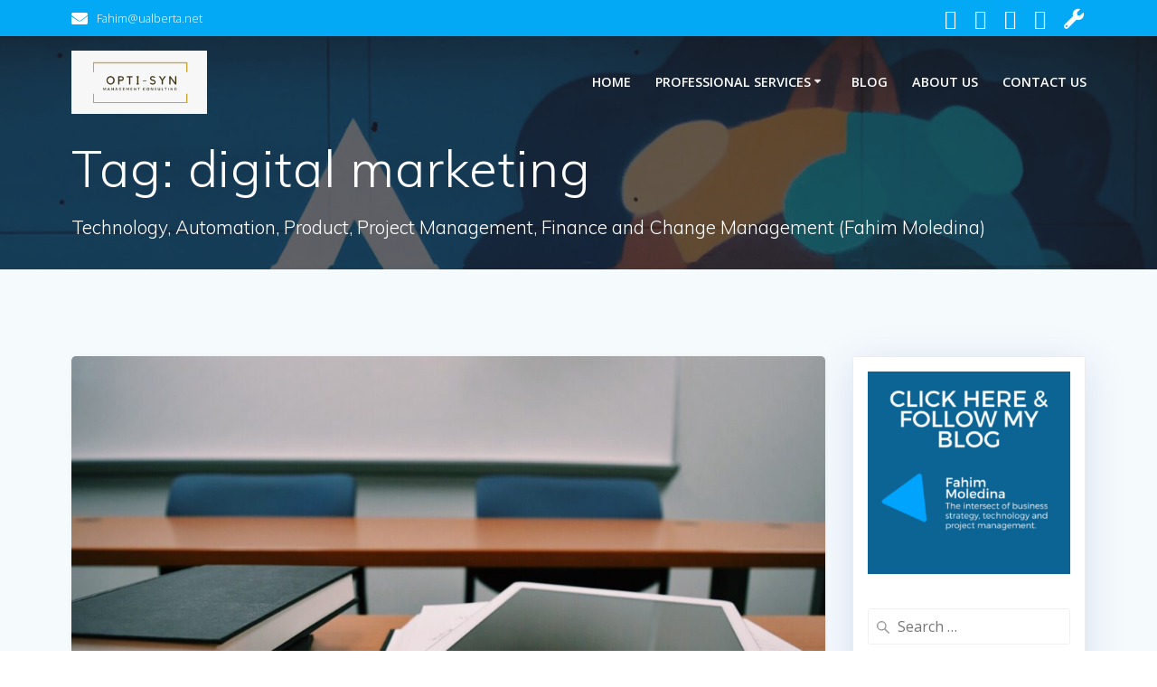

--- FILE ---
content_type: text/html; charset=UTF-8
request_url: https://www.fahimmoledina-os.ca/tag/digital-marketing/
body_size: 61140
content:
<!DOCTYPE html>
<html lang="en-US">
<head>
    <meta charset="UTF-8">
    <meta name="viewport" content="width=device-width, initial-scale=1">
    <link rel="profile" href="http://gmpg.org/xfn/11">

	    <script>
        (function (exports, d) {
            var _isReady = false,
                _event,
                _fns = [];

            function onReady(event) {
                d.removeEventListener("DOMContentLoaded", onReady);
                _isReady = true;
                _event = event;
                _fns.forEach(function (_fn) {
                    var fn = _fn[0],
                        context = _fn[1];
                    fn.call(context || exports, window.jQuery);
                });
            }

            function onReadyIe(event) {
                if (d.readyState === "complete") {
                    d.detachEvent("onreadystatechange", onReadyIe);
                    _isReady = true;
                    _event = event;
                    _fns.forEach(function (_fn) {
                        var fn = _fn[0],
                            context = _fn[1];
                        fn.call(context || exports, event);
                    });
                }
            }

            d.addEventListener && d.addEventListener("DOMContentLoaded", onReady) ||
            d.attachEvent && d.attachEvent("onreadystatechange", onReadyIe);

            function domReady(fn, context) {
                if (_isReady) {
                    fn.call(context, _event);
                }

                _fns.push([fn, context]);
            }

            exports.mesmerizeDomReady = domReady;
        })(window, document);
    </script>
	<meta name='robots' content='index, follow, max-image-preview:large, max-snippet:-1, max-video-preview:-1' />

	<!-- This site is optimized with the Yoast SEO plugin v26.6 - https://yoast.com/wordpress/plugins/seo/ -->
	<title>digital marketing Archives - Optisyn- Consulting</title>
	<link rel="canonical" href="https://www.fahimmoledina-os.ca/tag/digital-marketing/" />
	<meta property="og:locale" content="en_US" />
	<meta property="og:type" content="article" />
	<meta property="og:title" content="digital marketing Archives - Optisyn- Consulting" />
	<meta property="og:url" content="https://www.fahimmoledina-os.ca/tag/digital-marketing/" />
	<meta property="og:site_name" content="Optisyn- Consulting" />
	<meta name="twitter:card" content="summary_large_image" />
	<script type="application/ld+json" class="yoast-schema-graph">{"@context":"https://schema.org","@graph":[{"@type":"CollectionPage","@id":"https://www.fahimmoledina-os.ca/tag/digital-marketing/","url":"https://www.fahimmoledina-os.ca/tag/digital-marketing/","name":"digital marketing Archives - Optisyn- Consulting","isPartOf":{"@id":"https://www.fahimmoledina-os.ca/#website"},"primaryImageOfPage":{"@id":"https://www.fahimmoledina-os.ca/tag/digital-marketing/#primaryimage"},"image":{"@id":"https://www.fahimmoledina-os.ca/tag/digital-marketing/#primaryimage"},"thumbnailUrl":"https://www.fahimmoledina-os.ca/wp-content/uploads/2020/01/books-classroom-close-up-college-289737-scaled.jpg","breadcrumb":{"@id":"https://www.fahimmoledina-os.ca/tag/digital-marketing/#breadcrumb"},"inLanguage":"en-US"},{"@type":"ImageObject","inLanguage":"en-US","@id":"https://www.fahimmoledina-os.ca/tag/digital-marketing/#primaryimage","url":"https://www.fahimmoledina-os.ca/wp-content/uploads/2020/01/books-classroom-close-up-college-289737-scaled.jpg","contentUrl":"https://www.fahimmoledina-os.ca/wp-content/uploads/2020/01/books-classroom-close-up-college-289737-scaled.jpg","width":2560,"height":1708,"caption":"Book or Tech?"},{"@type":"BreadcrumbList","@id":"https://www.fahimmoledina-os.ca/tag/digital-marketing/#breadcrumb","itemListElement":[{"@type":"ListItem","position":1,"name":"Home","item":"https://www.fahimmoledina-os.ca/"},{"@type":"ListItem","position":2,"name":"digital marketing"}]},{"@type":"WebSite","@id":"https://www.fahimmoledina-os.ca/#website","url":"https://www.fahimmoledina-os.ca/","name":"Optisyn- Consulting","description":"Technology, Automation, Product, Project Management, Finance and Change Management (Fahim Moledina)","publisher":{"@id":"https://www.fahimmoledina-os.ca/#organization"},"potentialAction":[{"@type":"SearchAction","target":{"@type":"EntryPoint","urlTemplate":"https://www.fahimmoledina-os.ca/?s={search_term_string}"},"query-input":{"@type":"PropertyValueSpecification","valueRequired":true,"valueName":"search_term_string"}}],"inLanguage":"en-US"},{"@type":"Organization","@id":"https://www.fahimmoledina-os.ca/#organization","name":"Optisyn- Consulting","url":"https://www.fahimmoledina-os.ca/","logo":{"@type":"ImageObject","inLanguage":"en-US","@id":"https://www.fahimmoledina-os.ca/#/schema/logo/image/","url":"https://www.fahimmoledina-os.ca/wp-content/uploads/2019/11/cropped-Mustard-Black-Minimalist-Etsy-Shop-Icon.png","contentUrl":"https://www.fahimmoledina-os.ca/wp-content/uploads/2019/11/cropped-Mustard-Black-Minimalist-Etsy-Shop-Icon.png","width":500,"height":234,"caption":"Optisyn- Consulting"},"image":{"@id":"https://www.fahimmoledina-os.ca/#/schema/logo/image/"}}]}</script>
	<!-- / Yoast SEO plugin. -->


<link rel='dns-prefetch' href='//stats.wp.com' />
<link rel='dns-prefetch' href='//fonts.googleapis.com' />
<link rel='preconnect' href='//c0.wp.com' />
<link rel="alternate" type="application/rss+xml" title="Optisyn- Consulting &raquo; Feed" href="https://www.fahimmoledina-os.ca/feed/" />
<link rel="alternate" type="application/rss+xml" title="Optisyn- Consulting &raquo; Comments Feed" href="https://www.fahimmoledina-os.ca/comments/feed/" />
<link rel="alternate" type="application/rss+xml" title="Optisyn- Consulting &raquo; digital marketing Tag Feed" href="https://www.fahimmoledina-os.ca/tag/digital-marketing/feed/" />
<style id='wp-img-auto-sizes-contain-inline-css' type='text/css'>
img:is([sizes=auto i],[sizes^="auto," i]){contain-intrinsic-size:3000px 1500px}
/*# sourceURL=wp-img-auto-sizes-contain-inline-css */
</style>
<link rel='stylesheet' id='hfe-widgets-style-css' href='https://www.fahimmoledina-os.ca/wp-content/plugins/header-footer-elementor/inc/widgets-css/frontend.css?ver=2.8.1' type='text/css' media='all' />
<style id='wp-emoji-styles-inline-css' type='text/css'>

	img.wp-smiley, img.emoji {
		display: inline !important;
		border: none !important;
		box-shadow: none !important;
		height: 1em !important;
		width: 1em !important;
		margin: 0 0.07em !important;
		vertical-align: -0.1em !important;
		background: none !important;
		padding: 0 !important;
	}
/*# sourceURL=wp-emoji-styles-inline-css */
</style>
<link rel='stylesheet' id='wp-block-library-css' href='https://c0.wp.com/c/6.9/wp-includes/css/dist/block-library/style.min.css' type='text/css' media='all' />
<style id='classic-theme-styles-inline-css' type='text/css'>
/*! This file is auto-generated */
.wp-block-button__link{color:#fff;background-color:#32373c;border-radius:9999px;box-shadow:none;text-decoration:none;padding:calc(.667em + 2px) calc(1.333em + 2px);font-size:1.125em}.wp-block-file__button{background:#32373c;color:#fff;text-decoration:none}
/*# sourceURL=/wp-includes/css/classic-themes.min.css */
</style>
<link rel='stylesheet' id='mediaelement-css' href='https://c0.wp.com/c/6.9/wp-includes/js/mediaelement/mediaelementplayer-legacy.min.css' type='text/css' media='all' />
<link rel='stylesheet' id='wp-mediaelement-css' href='https://c0.wp.com/c/6.9/wp-includes/js/mediaelement/wp-mediaelement.min.css' type='text/css' media='all' />
<style id='jetpack-sharing-buttons-style-inline-css' type='text/css'>
.jetpack-sharing-buttons__services-list{display:flex;flex-direction:row;flex-wrap:wrap;gap:0;list-style-type:none;margin:5px;padding:0}.jetpack-sharing-buttons__services-list.has-small-icon-size{font-size:12px}.jetpack-sharing-buttons__services-list.has-normal-icon-size{font-size:16px}.jetpack-sharing-buttons__services-list.has-large-icon-size{font-size:24px}.jetpack-sharing-buttons__services-list.has-huge-icon-size{font-size:36px}@media print{.jetpack-sharing-buttons__services-list{display:none!important}}.editor-styles-wrapper .wp-block-jetpack-sharing-buttons{gap:0;padding-inline-start:0}ul.jetpack-sharing-buttons__services-list.has-background{padding:1.25em 2.375em}
/*# sourceURL=https://www.fahimmoledina-os.ca/wp-content/plugins/jetpack/_inc/blocks/sharing-buttons/view.css */
</style>
<style id='global-styles-inline-css' type='text/css'>
:root{--wp--preset--aspect-ratio--square: 1;--wp--preset--aspect-ratio--4-3: 4/3;--wp--preset--aspect-ratio--3-4: 3/4;--wp--preset--aspect-ratio--3-2: 3/2;--wp--preset--aspect-ratio--2-3: 2/3;--wp--preset--aspect-ratio--16-9: 16/9;--wp--preset--aspect-ratio--9-16: 9/16;--wp--preset--color--black: #000000;--wp--preset--color--cyan-bluish-gray: #abb8c3;--wp--preset--color--white: #ffffff;--wp--preset--color--pale-pink: #f78da7;--wp--preset--color--vivid-red: #cf2e2e;--wp--preset--color--luminous-vivid-orange: #ff6900;--wp--preset--color--luminous-vivid-amber: #fcb900;--wp--preset--color--light-green-cyan: #7bdcb5;--wp--preset--color--vivid-green-cyan: #00d084;--wp--preset--color--pale-cyan-blue: #8ed1fc;--wp--preset--color--vivid-cyan-blue: #0693e3;--wp--preset--color--vivid-purple: #9b51e0;--wp--preset--gradient--vivid-cyan-blue-to-vivid-purple: linear-gradient(135deg,rgb(6,147,227) 0%,rgb(155,81,224) 100%);--wp--preset--gradient--light-green-cyan-to-vivid-green-cyan: linear-gradient(135deg,rgb(122,220,180) 0%,rgb(0,208,130) 100%);--wp--preset--gradient--luminous-vivid-amber-to-luminous-vivid-orange: linear-gradient(135deg,rgb(252,185,0) 0%,rgb(255,105,0) 100%);--wp--preset--gradient--luminous-vivid-orange-to-vivid-red: linear-gradient(135deg,rgb(255,105,0) 0%,rgb(207,46,46) 100%);--wp--preset--gradient--very-light-gray-to-cyan-bluish-gray: linear-gradient(135deg,rgb(238,238,238) 0%,rgb(169,184,195) 100%);--wp--preset--gradient--cool-to-warm-spectrum: linear-gradient(135deg,rgb(74,234,220) 0%,rgb(151,120,209) 20%,rgb(207,42,186) 40%,rgb(238,44,130) 60%,rgb(251,105,98) 80%,rgb(254,248,76) 100%);--wp--preset--gradient--blush-light-purple: linear-gradient(135deg,rgb(255,206,236) 0%,rgb(152,150,240) 100%);--wp--preset--gradient--blush-bordeaux: linear-gradient(135deg,rgb(254,205,165) 0%,rgb(254,45,45) 50%,rgb(107,0,62) 100%);--wp--preset--gradient--luminous-dusk: linear-gradient(135deg,rgb(255,203,112) 0%,rgb(199,81,192) 50%,rgb(65,88,208) 100%);--wp--preset--gradient--pale-ocean: linear-gradient(135deg,rgb(255,245,203) 0%,rgb(182,227,212) 50%,rgb(51,167,181) 100%);--wp--preset--gradient--electric-grass: linear-gradient(135deg,rgb(202,248,128) 0%,rgb(113,206,126) 100%);--wp--preset--gradient--midnight: linear-gradient(135deg,rgb(2,3,129) 0%,rgb(40,116,252) 100%);--wp--preset--font-size--small: 13px;--wp--preset--font-size--medium: 20px;--wp--preset--font-size--large: 36px;--wp--preset--font-size--x-large: 42px;--wp--preset--spacing--20: 0.44rem;--wp--preset--spacing--30: 0.67rem;--wp--preset--spacing--40: 1rem;--wp--preset--spacing--50: 1.5rem;--wp--preset--spacing--60: 2.25rem;--wp--preset--spacing--70: 3.38rem;--wp--preset--spacing--80: 5.06rem;--wp--preset--shadow--natural: 6px 6px 9px rgba(0, 0, 0, 0.2);--wp--preset--shadow--deep: 12px 12px 50px rgba(0, 0, 0, 0.4);--wp--preset--shadow--sharp: 6px 6px 0px rgba(0, 0, 0, 0.2);--wp--preset--shadow--outlined: 6px 6px 0px -3px rgb(255, 255, 255), 6px 6px rgb(0, 0, 0);--wp--preset--shadow--crisp: 6px 6px 0px rgb(0, 0, 0);}:where(.is-layout-flex){gap: 0.5em;}:where(.is-layout-grid){gap: 0.5em;}body .is-layout-flex{display: flex;}.is-layout-flex{flex-wrap: wrap;align-items: center;}.is-layout-flex > :is(*, div){margin: 0;}body .is-layout-grid{display: grid;}.is-layout-grid > :is(*, div){margin: 0;}:where(.wp-block-columns.is-layout-flex){gap: 2em;}:where(.wp-block-columns.is-layout-grid){gap: 2em;}:where(.wp-block-post-template.is-layout-flex){gap: 1.25em;}:where(.wp-block-post-template.is-layout-grid){gap: 1.25em;}.has-black-color{color: var(--wp--preset--color--black) !important;}.has-cyan-bluish-gray-color{color: var(--wp--preset--color--cyan-bluish-gray) !important;}.has-white-color{color: var(--wp--preset--color--white) !important;}.has-pale-pink-color{color: var(--wp--preset--color--pale-pink) !important;}.has-vivid-red-color{color: var(--wp--preset--color--vivid-red) !important;}.has-luminous-vivid-orange-color{color: var(--wp--preset--color--luminous-vivid-orange) !important;}.has-luminous-vivid-amber-color{color: var(--wp--preset--color--luminous-vivid-amber) !important;}.has-light-green-cyan-color{color: var(--wp--preset--color--light-green-cyan) !important;}.has-vivid-green-cyan-color{color: var(--wp--preset--color--vivid-green-cyan) !important;}.has-pale-cyan-blue-color{color: var(--wp--preset--color--pale-cyan-blue) !important;}.has-vivid-cyan-blue-color{color: var(--wp--preset--color--vivid-cyan-blue) !important;}.has-vivid-purple-color{color: var(--wp--preset--color--vivid-purple) !important;}.has-black-background-color{background-color: var(--wp--preset--color--black) !important;}.has-cyan-bluish-gray-background-color{background-color: var(--wp--preset--color--cyan-bluish-gray) !important;}.has-white-background-color{background-color: var(--wp--preset--color--white) !important;}.has-pale-pink-background-color{background-color: var(--wp--preset--color--pale-pink) !important;}.has-vivid-red-background-color{background-color: var(--wp--preset--color--vivid-red) !important;}.has-luminous-vivid-orange-background-color{background-color: var(--wp--preset--color--luminous-vivid-orange) !important;}.has-luminous-vivid-amber-background-color{background-color: var(--wp--preset--color--luminous-vivid-amber) !important;}.has-light-green-cyan-background-color{background-color: var(--wp--preset--color--light-green-cyan) !important;}.has-vivid-green-cyan-background-color{background-color: var(--wp--preset--color--vivid-green-cyan) !important;}.has-pale-cyan-blue-background-color{background-color: var(--wp--preset--color--pale-cyan-blue) !important;}.has-vivid-cyan-blue-background-color{background-color: var(--wp--preset--color--vivid-cyan-blue) !important;}.has-vivid-purple-background-color{background-color: var(--wp--preset--color--vivid-purple) !important;}.has-black-border-color{border-color: var(--wp--preset--color--black) !important;}.has-cyan-bluish-gray-border-color{border-color: var(--wp--preset--color--cyan-bluish-gray) !important;}.has-white-border-color{border-color: var(--wp--preset--color--white) !important;}.has-pale-pink-border-color{border-color: var(--wp--preset--color--pale-pink) !important;}.has-vivid-red-border-color{border-color: var(--wp--preset--color--vivid-red) !important;}.has-luminous-vivid-orange-border-color{border-color: var(--wp--preset--color--luminous-vivid-orange) !important;}.has-luminous-vivid-amber-border-color{border-color: var(--wp--preset--color--luminous-vivid-amber) !important;}.has-light-green-cyan-border-color{border-color: var(--wp--preset--color--light-green-cyan) !important;}.has-vivid-green-cyan-border-color{border-color: var(--wp--preset--color--vivid-green-cyan) !important;}.has-pale-cyan-blue-border-color{border-color: var(--wp--preset--color--pale-cyan-blue) !important;}.has-vivid-cyan-blue-border-color{border-color: var(--wp--preset--color--vivid-cyan-blue) !important;}.has-vivid-purple-border-color{border-color: var(--wp--preset--color--vivid-purple) !important;}.has-vivid-cyan-blue-to-vivid-purple-gradient-background{background: var(--wp--preset--gradient--vivid-cyan-blue-to-vivid-purple) !important;}.has-light-green-cyan-to-vivid-green-cyan-gradient-background{background: var(--wp--preset--gradient--light-green-cyan-to-vivid-green-cyan) !important;}.has-luminous-vivid-amber-to-luminous-vivid-orange-gradient-background{background: var(--wp--preset--gradient--luminous-vivid-amber-to-luminous-vivid-orange) !important;}.has-luminous-vivid-orange-to-vivid-red-gradient-background{background: var(--wp--preset--gradient--luminous-vivid-orange-to-vivid-red) !important;}.has-very-light-gray-to-cyan-bluish-gray-gradient-background{background: var(--wp--preset--gradient--very-light-gray-to-cyan-bluish-gray) !important;}.has-cool-to-warm-spectrum-gradient-background{background: var(--wp--preset--gradient--cool-to-warm-spectrum) !important;}.has-blush-light-purple-gradient-background{background: var(--wp--preset--gradient--blush-light-purple) !important;}.has-blush-bordeaux-gradient-background{background: var(--wp--preset--gradient--blush-bordeaux) !important;}.has-luminous-dusk-gradient-background{background: var(--wp--preset--gradient--luminous-dusk) !important;}.has-pale-ocean-gradient-background{background: var(--wp--preset--gradient--pale-ocean) !important;}.has-electric-grass-gradient-background{background: var(--wp--preset--gradient--electric-grass) !important;}.has-midnight-gradient-background{background: var(--wp--preset--gradient--midnight) !important;}.has-small-font-size{font-size: var(--wp--preset--font-size--small) !important;}.has-medium-font-size{font-size: var(--wp--preset--font-size--medium) !important;}.has-large-font-size{font-size: var(--wp--preset--font-size--large) !important;}.has-x-large-font-size{font-size: var(--wp--preset--font-size--x-large) !important;}
:where(.wp-block-post-template.is-layout-flex){gap: 1.25em;}:where(.wp-block-post-template.is-layout-grid){gap: 1.25em;}
:where(.wp-block-term-template.is-layout-flex){gap: 1.25em;}:where(.wp-block-term-template.is-layout-grid){gap: 1.25em;}
:where(.wp-block-columns.is-layout-flex){gap: 2em;}:where(.wp-block-columns.is-layout-grid){gap: 2em;}
:root :where(.wp-block-pullquote){font-size: 1.5em;line-height: 1.6;}
/*# sourceURL=global-styles-inline-css */
</style>
<link rel='stylesheet' id='hfe-style-css' href='https://www.fahimmoledina-os.ca/wp-content/plugins/header-footer-elementor/assets/css/header-footer-elementor.css?ver=2.8.1' type='text/css' media='all' />
<link rel='stylesheet' id='elementor-icons-css' href='https://www.fahimmoledina-os.ca/wp-content/plugins/elementor/assets/lib/eicons/css/elementor-icons.min.css?ver=5.46.0' type='text/css' media='all' />
<link rel='stylesheet' id='elementor-frontend-css' href='https://www.fahimmoledina-os.ca/wp-content/plugins/elementor/assets/css/frontend.min.css?ver=3.34.2' type='text/css' media='all' />
<link rel='stylesheet' id='elementor-post-897-css' href='https://www.fahimmoledina-os.ca/wp-content/uploads/elementor/css/post-897.css?ver=1768933763' type='text/css' media='all' />
<link rel='stylesheet' id='mesmerize-parent-css' href='https://www.fahimmoledina-os.ca/wp-content/themes/mesmerize/style.min.css?ver=1.0.17' type='text/css' media='all' />
<link rel='stylesheet' id='mesmerize-style-css' href='https://www.fahimmoledina-os.ca/wp-content/themes/empowerwp/style.min.css?ver=1.0.17' type='text/css' media='all' />
<style id='mesmerize-style-inline-css' type='text/css'>
img.logo.dark, img.custom-logo{width:auto;max-height:70px !important;}
/** cached kirki style */@media screen and (min-width: 768px){.header-homepage{background-position:center center;}.header{background-position:right bottom;}}.header.color-overlay:before{background:#1F1F25;}.header .background-overlay,.header.color-overlay::before{opacity:0.6999999999999999555910790149937383830547332763671875;}.header-homepage .header-description-row{padding-top:5%;padding-bottom:8%;}.inner-header-description{padding-top:1%;padding-bottom:1%;}@media screen and (max-width:767px){.header-homepage .header-description-row{padding-top:10%;padding-bottom:10%;}}@media only screen and (min-width: 768px){.header-content .align-holder{width:80%!important;}.header-homepage:not(.header-slide) .header-hero-media{-webkit-flex-basis:29%;-moz-flex-basis:29%;-ms-flex-preferred-size:29%;flex-basis:29%;max-width:29%;width:29%;}.header-homepage:not(.header-slide) .header-hero-content{-webkit-flex-basis:calc(100% - 29%)!important;-moz-flex-basis:calc(100% - 29%)!important;-ms-flex-preferred-size:calc(100% - 29%)!important;flex-basis:calc(100% - 29%)!important;max-width:calc(100% - 29%)!important;width:calc(100% - 29%)!important;}.inner-header-description{text-align:left!important;}}
/*# sourceURL=mesmerize-style-inline-css */
</style>
<link rel='stylesheet' id='mesmerize-style-bundle-css' href='https://www.fahimmoledina-os.ca/wp-content/themes/mesmerize/assets/css/theme.bundle.min.css?ver=1.0.17' type='text/css' media='all' />
<link rel='stylesheet' id='mesmerize-fonts-css' href="" data-href='https://fonts.googleapis.com/css?family=Open+Sans%3A300%2C400%2C600%2C700%7CMuli%3A300%2C300italic%2C400%2C400italic%2C600%2C600italic%2C700%2C700italic%2C900%2C900italic%7CPlayfair+Display%3A400%2C400italic%2C700%2C700italic&#038;subset=latin%2Clatin-ext&#038;display=swap' type='text/css' media='all' />
<link rel='stylesheet' id='hfe-elementor-icons-css' href='https://www.fahimmoledina-os.ca/wp-content/plugins/elementor/assets/lib/eicons/css/elementor-icons.min.css?ver=5.34.0' type='text/css' media='all' />
<link rel='stylesheet' id='hfe-icons-list-css' href='https://www.fahimmoledina-os.ca/wp-content/plugins/elementor/assets/css/widget-icon-list.min.css?ver=3.24.3' type='text/css' media='all' />
<link rel='stylesheet' id='hfe-social-icons-css' href='https://www.fahimmoledina-os.ca/wp-content/plugins/elementor/assets/css/widget-social-icons.min.css?ver=3.24.0' type='text/css' media='all' />
<link rel='stylesheet' id='hfe-social-share-icons-brands-css' href='https://www.fahimmoledina-os.ca/wp-content/plugins/elementor/assets/lib/font-awesome/css/brands.css?ver=5.15.3' type='text/css' media='all' />
<link rel='stylesheet' id='hfe-social-share-icons-fontawesome-css' href='https://www.fahimmoledina-os.ca/wp-content/plugins/elementor/assets/lib/font-awesome/css/fontawesome.css?ver=5.15.3' type='text/css' media='all' />
<link rel='stylesheet' id='hfe-nav-menu-icons-css' href='https://www.fahimmoledina-os.ca/wp-content/plugins/elementor/assets/lib/font-awesome/css/solid.css?ver=5.15.3' type='text/css' media='all' />
<link rel='stylesheet' id='eael-general-css' href='https://www.fahimmoledina-os.ca/wp-content/plugins/essential-addons-for-elementor-lite/assets/front-end/css/view/general.min.css?ver=6.5.8' type='text/css' media='all' />
<link rel='stylesheet' id='elementor-gf-roboto-css' href="" data-href='https://fonts.googleapis.com/css?family=Roboto:100,100italic,200,200italic,300,300italic,400,400italic,500,500italic,600,600italic,700,700italic,800,800italic,900,900italic&#038;display=auto' type='text/css' media='all' />
<link rel='stylesheet' id='elementor-gf-robotoslab-css' href="" data-href='https://fonts.googleapis.com/css?family=Roboto+Slab:100,100italic,200,200italic,300,300italic,400,400italic,500,500italic,600,600italic,700,700italic,800,800italic,900,900italic&#038;display=auto' type='text/css' media='all' />
<script type="text/javascript" src="https://c0.wp.com/c/6.9/wp-includes/js/jquery/jquery.min.js" id="jquery-core-js"></script>
<script type="text/javascript" src="https://c0.wp.com/c/6.9/wp-includes/js/jquery/jquery-migrate.min.js" id="jquery-migrate-js"></script>
<script type="text/javascript" id="jquery-js-after">
/* <![CDATA[ */
!function($){"use strict";$(document).ready(function(){$(this).scrollTop()>100&&$(".hfe-scroll-to-top-wrap").removeClass("hfe-scroll-to-top-hide"),$(window).scroll(function(){$(this).scrollTop()<100?$(".hfe-scroll-to-top-wrap").fadeOut(300):$(".hfe-scroll-to-top-wrap").fadeIn(300)}),$(".hfe-scroll-to-top-wrap").on("click",function(){$("html, body").animate({scrollTop:0},300);return!1})})}(jQuery);
!function($){'use strict';$(document).ready(function(){var bar=$('.hfe-reading-progress-bar');if(!bar.length)return;$(window).on('scroll',function(){var s=$(window).scrollTop(),d=$(document).height()-$(window).height(),p=d? s/d*100:0;bar.css('width',p+'%')});});}(jQuery);
    
        (function () {
            function setHeaderTopSpacing() {

                setTimeout(function() {
                  var headerTop = document.querySelector('.header-top');
                  var headers = document.querySelectorAll('.header-wrapper .header,.header-wrapper .header-homepage');

                  for (var i = 0; i < headers.length; i++) {
                      var item = headers[i];
                      item.style.paddingTop = headerTop.getBoundingClientRect().height + "px";
                  }

                    var languageSwitcher = document.querySelector('.mesmerize-language-switcher');

                    if(languageSwitcher){
                        languageSwitcher.style.top = "calc( " +  headerTop.getBoundingClientRect().height + "px + 1rem)" ;
                    }
                    
                }, 100);

             
            }

            window.addEventListener('resize', setHeaderTopSpacing);
            window.mesmerizeSetHeaderTopSpacing = setHeaderTopSpacing
            mesmerizeDomReady(setHeaderTopSpacing);
        })();
    
    
//# sourceURL=jquery-js-after
/* ]]> */
</script>
<link rel="https://api.w.org/" href="https://www.fahimmoledina-os.ca/wp-json/" /><link rel="alternate" title="JSON" type="application/json" href="https://www.fahimmoledina-os.ca/wp-json/wp/v2/tags/136" /><link rel="EditURI" type="application/rsd+xml" title="RSD" href="https://www.fahimmoledina-os.ca/xmlrpc.php?rsd" />
<meta name="generator" content="WordPress 6.9" />
	<style>img#wpstats{display:none}</style>
		    <script type="text/javascript" data-name="async-styles">
        (function () {
            var links = document.querySelectorAll('link[data-href]');
            for (var i = 0; i < links.length; i++) {
                var item = links[i];
                item.href = item.getAttribute('data-href')
            }
        })();
    </script>
	<meta name="generator" content="Elementor 3.34.2; features: additional_custom_breakpoints; settings: css_print_method-external, google_font-enabled, font_display-auto">
<style type="text/css">.recentcomments a{display:inline !important;padding:0 !important;margin:0 !important;}</style>			<style>
				.e-con.e-parent:nth-of-type(n+4):not(.e-lazyloaded):not(.e-no-lazyload),
				.e-con.e-parent:nth-of-type(n+4):not(.e-lazyloaded):not(.e-no-lazyload) * {
					background-image: none !important;
				}
				@media screen and (max-height: 1024px) {
					.e-con.e-parent:nth-of-type(n+3):not(.e-lazyloaded):not(.e-no-lazyload),
					.e-con.e-parent:nth-of-type(n+3):not(.e-lazyloaded):not(.e-no-lazyload) * {
						background-image: none !important;
					}
				}
				@media screen and (max-height: 640px) {
					.e-con.e-parent:nth-of-type(n+2):not(.e-lazyloaded):not(.e-no-lazyload),
					.e-con.e-parent:nth-of-type(n+2):not(.e-lazyloaded):not(.e-no-lazyload) * {
						background-image: none !important;
					}
				}
			</style>
			<link rel="icon" href="https://www.fahimmoledina-os.ca/wp-content/uploads/2019/10/cropped-opti-syn-logo-1-32x32.jpg" sizes="32x32" />
<link rel="icon" href="https://www.fahimmoledina-os.ca/wp-content/uploads/2019/10/cropped-opti-syn-logo-1-192x192.jpg" sizes="192x192" />
<link rel="apple-touch-icon" href="https://www.fahimmoledina-os.ca/wp-content/uploads/2019/10/cropped-opti-syn-logo-1-180x180.jpg" />
<meta name="msapplication-TileImage" content="https://www.fahimmoledina-os.ca/wp-content/uploads/2019/10/cropped-opti-syn-logo-1-270x270.jpg" />
		<style type="text/css" id="wp-custom-css">
			.grecaptcha-badge {
    z-index: 999 !important;
}		</style>
			<style id="page-content-custom-styles">
			</style>
	    <style data-name="background-content-colors">
        .mesmerize-inner-page .page-content,
        .mesmerize-inner-page .content,
        .mesmerize-front-page.mesmerize-content-padding .page-content {
            background-color: #F5FAFD;
        }
    </style>
    </head>

<body class="archive tag tag-digital-marketing tag-136 wp-custom-logo wp-theme-mesmerize wp-child-theme-empowerwp overlap-first-section ehf-template-mesmerize ehf-stylesheet-empowerwp mesmerize-inner-page elementor-default elementor-kit-897">
<style>
.screen-reader-text[href="#page-content"]:focus {
   background-color: #f1f1f1;
   border-radius: 3px;
   box-shadow: 0 0 2px 2px rgba(0, 0, 0, 0.6);
   clip: auto !important;
   clip-path: none;
   color: #21759b;

}
</style>
<a class="skip-link screen-reader-text" href="#page-content">Skip to content</a>

<div  id="page-top" class="header-top">
	        <div class="header-top-bar no-padding">
            <div class="gridContainer">
                <div class="header-top-bar-inner row middle-xs start-xs ">
                        <div class="header-top-bar-area  col-xs area-left">
                  <div class="top-bar-field" data-type="group"   data-dynamic-mod="true">
              <i class="fa fa-envelope"></i>
              <span>Fahim@ualberta.net</span>
          </div>
              </div>
                            <div class="header-top-bar-area  col-xs-fit area-right">
            <div data-type="group"  data-dynamic-mod="true" class="top-bar-social-icons">
                      <a target="_blank"  class="social-icon" href="https://www.linkedin.com/in/fahimmoledina/">
                  <i class="fa fa-linkedin-square"></i>
              </a>
                            <a target="_blank"  class="social-icon" href="https://twitter.com/Optisyn_Fahim">
                  <i class="fa fa-twitter-square"></i>
              </a>
                            <a target="_blank"  class="social-icon" href="https://www.instagram.com/opti_syn/">
                  <i class="fa fa-instagram"></i>
              </a>
                            <a target="_blank"  class="social-icon" href="https://www.linkedin.com/company/opti-synconsulting/">
                  <i class="fa fa-linkedin"></i>
              </a>
                            <a target="_blank"  class="social-icon" href="https://www.hardhathunter.com/fahimmoledina">
                  <i class="fa fa-wrench"></i>
              </a>
              
    </div>

        </div>
                    </div>
            </div>
        </div>
        	<div class="navigation-bar boxed"  data-sticky='0'  data-sticky-mobile='1'  data-sticky-to='top' >
    <div class="navigation-wrapper gridContainer">
    	<div class="row basis-auto">
	        <div class="logo_col col-xs col-sm-fit">
	            <a href="https://www.fahimmoledina-os.ca/" class="logo-link dark" rel="home" itemprop="url"  data-type="group"  data-dynamic-mod="true"><img fetchpriority="high" width="500" height="234" src="https://www.fahimmoledina-os.ca/wp-content/uploads/2019/11/cropped-Mustard-Black-Minimalist-Etsy-Shop-Icon-1-2.png" class="logo dark" alt="" itemprop="logo" decoding="async" srcset="https://www.fahimmoledina-os.ca/wp-content/uploads/2019/11/cropped-Mustard-Black-Minimalist-Etsy-Shop-Icon-1-2.png 500w, https://www.fahimmoledina-os.ca/wp-content/uploads/2019/11/cropped-Mustard-Black-Minimalist-Etsy-Shop-Icon-1-2-300x140.png 300w" sizes="(max-width: 500px) 100vw, 500px" /></a><a href="https://www.fahimmoledina-os.ca/" class="custom-logo-link" data-type="group"  data-dynamic-mod="true" rel="home"><img width="500" height="234" src="https://www.fahimmoledina-os.ca/wp-content/uploads/2019/11/cropped-Mustard-Black-Minimalist-Etsy-Shop-Icon.png" class="custom-logo" alt="Optisyn- Consulting" decoding="async" srcset="https://www.fahimmoledina-os.ca/wp-content/uploads/2019/11/cropped-Mustard-Black-Minimalist-Etsy-Shop-Icon.png 500w, https://www.fahimmoledina-os.ca/wp-content/uploads/2019/11/cropped-Mustard-Black-Minimalist-Etsy-Shop-Icon-300x140.png 300w" sizes="(max-width: 500px) 100vw, 500px" /></a>	        </div>
	        <div class="main_menu_col col-xs">
	            <div id="mainmenu_container" class="row"><ul id="main_menu" class="active-line-bottom main-menu dropdown-menu"><li id="menu-item-310" class="menu-item menu-item-type-post_type menu-item-object-page menu-item-home menu-item-310"><a href="https://www.fahimmoledina-os.ca/">Home</a></li>
<li id="menu-item-496" class="menu-item menu-item-type-post_type menu-item-object-page menu-item-has-children menu-item-496"><a href="https://www.fahimmoledina-os.ca/services-fahimmoledina/">Professional Services</a>
<ul class="sub-menu">
	<li id="menu-item-370" class="menu-item menu-item-type-post_type menu-item-object-page menu-item-370"><a href="https://www.fahimmoledina-os.ca/services-fahimmoledina/fahimmoledina-cpa-finance/">Accounting, Tax and Financial Services</a></li>
	<li id="menu-item-865" class="menu-item menu-item-type-post_type menu-item-object-page menu-item-865"><a href="https://www.fahimmoledina-os.ca/technologysolutions-fahimmoledina/">Technology Solutions- Virtual CIO/CTO Services</a></li>
	<li id="menu-item-374" class="menu-item menu-item-type-post_type menu-item-object-page menu-item-374"><a href="https://www.fahimmoledina-os.ca/services-fahimmoledina/strategic-plans/">Strategic Plans</a></li>
	<li id="menu-item-373" class="menu-item menu-item-type-post_type menu-item-object-page menu-item-373"><a href="https://www.fahimmoledina-os.ca/services-fahimmoledina/project-management/">Project Management Contracting and Consulting</a></li>
	<li id="menu-item-372" class="menu-item menu-item-type-post_type menu-item-object-page menu-item-372"><a href="https://www.fahimmoledina-os.ca/services-fahimmoledina/organizational-development/">Organizational Development</a></li>
	<li id="menu-item-371" class="menu-item menu-item-type-post_type menu-item-object-page menu-item-371"><a href="https://www.fahimmoledina-os.ca/services-fahimmoledina/marketing-and-branding-strategy-sales-integration/">Marketing, Branding, Sales and Content Strategy</a></li>
	<li id="menu-item-369" class="menu-item menu-item-type-post_type menu-item-object-page menu-item-369"><a href="https://www.fahimmoledina-os.ca/services-fahimmoledina/executive-and-leadership-coaching/">Executive and Leadership Coaching</a></li>
</ul>
</li>
<li id="menu-item-309" class="menu-item menu-item-type-post_type menu-item-object-page current_page_parent menu-item-309"><a href="https://www.fahimmoledina-os.ca/about-us-fahimmoledina/blog/">Blog</a></li>
<li id="menu-item-386" class="menu-item menu-item-type-post_type menu-item-object-page menu-item-386"><a href="https://www.fahimmoledina-os.ca/about-us-fahimmoledina/">About Us</a></li>
<li id="menu-item-901" class="menu-item menu-item-type-post_type menu-item-object-page menu-item-901"><a href="https://www.fahimmoledina-os.ca/contact-fahimekbalmoledina/">Contact Us</a></li>
</ul></div>    <a href="#" data-component="offcanvas" data-target="#offcanvas-wrapper" data-direction="right" data-width="300px" data-push="false">
        <div class="bubble"></div>
        <i class="fa fa-bars"></i>
    </a>
    <div id="offcanvas-wrapper" class="hide force-hide  offcanvas-right">
        <div class="offcanvas-top">
            <div class="logo-holder">
                <a href="https://www.fahimmoledina-os.ca/" class="logo-link dark" rel="home" itemprop="url"  data-type="group"  data-dynamic-mod="true"><img fetchpriority="high" width="500" height="234" src="https://www.fahimmoledina-os.ca/wp-content/uploads/2019/11/cropped-Mustard-Black-Minimalist-Etsy-Shop-Icon-1-2.png" class="logo dark" alt="" itemprop="logo" decoding="async" srcset="https://www.fahimmoledina-os.ca/wp-content/uploads/2019/11/cropped-Mustard-Black-Minimalist-Etsy-Shop-Icon-1-2.png 500w, https://www.fahimmoledina-os.ca/wp-content/uploads/2019/11/cropped-Mustard-Black-Minimalist-Etsy-Shop-Icon-1-2-300x140.png 300w" sizes="(max-width: 500px) 100vw, 500px" /></a><a href="https://www.fahimmoledina-os.ca/" class="custom-logo-link" data-type="group"  data-dynamic-mod="true" rel="home"><img width="500" height="234" src="https://www.fahimmoledina-os.ca/wp-content/uploads/2019/11/cropped-Mustard-Black-Minimalist-Etsy-Shop-Icon.png" class="custom-logo" alt="Optisyn- Consulting" decoding="async" srcset="https://www.fahimmoledina-os.ca/wp-content/uploads/2019/11/cropped-Mustard-Black-Minimalist-Etsy-Shop-Icon.png 500w, https://www.fahimmoledina-os.ca/wp-content/uploads/2019/11/cropped-Mustard-Black-Minimalist-Etsy-Shop-Icon-300x140.png 300w" sizes="(max-width: 500px) 100vw, 500px" /></a>            </div>
        </div>
        <div id="offcanvas-menu" class="menu-main-menu-container"><ul id="offcanvas_menu" class="offcanvas_menu"><li class="menu-item menu-item-type-post_type menu-item-object-page menu-item-home menu-item-310"><a href="https://www.fahimmoledina-os.ca/">Home</a></li>
<li class="menu-item menu-item-type-post_type menu-item-object-page menu-item-has-children menu-item-496"><a href="https://www.fahimmoledina-os.ca/services-fahimmoledina/">Professional Services</a>
<ul class="sub-menu">
	<li class="menu-item menu-item-type-post_type menu-item-object-page menu-item-370"><a href="https://www.fahimmoledina-os.ca/services-fahimmoledina/fahimmoledina-cpa-finance/">Accounting, Tax and Financial Services</a></li>
	<li class="menu-item menu-item-type-post_type menu-item-object-page menu-item-865"><a href="https://www.fahimmoledina-os.ca/technologysolutions-fahimmoledina/">Technology Solutions- Virtual CIO/CTO Services</a></li>
	<li class="menu-item menu-item-type-post_type menu-item-object-page menu-item-374"><a href="https://www.fahimmoledina-os.ca/services-fahimmoledina/strategic-plans/">Strategic Plans</a></li>
	<li class="menu-item menu-item-type-post_type menu-item-object-page menu-item-373"><a href="https://www.fahimmoledina-os.ca/services-fahimmoledina/project-management/">Project Management Contracting and Consulting</a></li>
	<li class="menu-item menu-item-type-post_type menu-item-object-page menu-item-372"><a href="https://www.fahimmoledina-os.ca/services-fahimmoledina/organizational-development/">Organizational Development</a></li>
	<li class="menu-item menu-item-type-post_type menu-item-object-page menu-item-371"><a href="https://www.fahimmoledina-os.ca/services-fahimmoledina/marketing-and-branding-strategy-sales-integration/">Marketing, Branding, Sales and Content Strategy</a></li>
	<li class="menu-item menu-item-type-post_type menu-item-object-page menu-item-369"><a href="https://www.fahimmoledina-os.ca/services-fahimmoledina/executive-and-leadership-coaching/">Executive and Leadership Coaching</a></li>
</ul>
</li>
<li class="menu-item menu-item-type-post_type menu-item-object-page current_page_parent menu-item-309"><a href="https://www.fahimmoledina-os.ca/about-us-fahimmoledina/blog/">Blog</a></li>
<li class="menu-item menu-item-type-post_type menu-item-object-page menu-item-386"><a href="https://www.fahimmoledina-os.ca/about-us-fahimmoledina/">About Us</a></li>
<li class="menu-item menu-item-type-post_type menu-item-object-page menu-item-901"><a href="https://www.fahimmoledina-os.ca/contact-fahimekbalmoledina/">Contact Us</a></li>
</ul></div>
            </div>
    	        </div>
	    </div>
    </div>
</div>
</div>

<div id="page" class="site">
    <div class="header-wrapper">
        <div  class='header  color-overlay  custom-mobile-image' style='; background-image:url(&quot;https://fahimmoledina-os.ca/wp-content/uploads/2019/10/cropped-stephan-valentin-345970-1.jpg&quot;); background-color:#31323A' data-parallax-depth='20'>
            								    <div class="inner-header-description gridContainer">
        <div class="row header-description-row">
    <div class="col-xs col-xs-12">
        <h1 class="hero-title">
            Tag: <span>digital marketing</span>        </h1>
                    <p class="header-subtitle">Technology, Automation, Product, Project Management, Finance and Change Management (Fahim Moledina)</p>
            </div>
        </div>
    </div>
        <script>
		if (window.mesmerizeSetHeaderTopSpacing) {
			window.mesmerizeSetHeaderTopSpacing();
		}
    </script>
                        </div>
    </div>

    <div id='page-content' class="content blog-page">
        <div class="gridContainer gridContainer content">
            <div class="row">
                <div class="col-xs-12 col-sm-8 col-md-9">
                    <div class="post-list row"   >
                        <div class="post-list-item col-xs-12 space-bottom col-sm-12 col-md-12"
     data-masonry-width="col-md-12">
    <div id="post-812" class="blog-post card  post-812 post type-post status-publish format-standard has-post-thumbnail hentry category-change-management category-leadership category-organizational-development category-uncategorized tag-agile tag-business-transformation tag-cpa tag-culture tag-cx tag-digital-marketing tag-fahim-moledina tag-fahim-moledina-business-consultant tag-fahim-moledina-cpa tag-learning tag-technology tag-universities tag-upskilling">
        <div class="post-content shadow-small  ">

			<div class="post-thumbnail">
   <a href="https://www.fahimmoledina-os.ca/2020/01/bootcamps-self-learning-or-post-secondary/" class="post-list-item-thumb ">
      <img width="1024" height="683" src="https://www.fahimmoledina-os.ca/wp-content/uploads/2020/01/books-classroom-close-up-college-289737-1024x683.jpg" class="attachment-post-thumbnail size-post-thumbnail wp-post-image" alt="Classroom tech- Fahim Moledina CPA" decoding="async" srcset="https://www.fahimmoledina-os.ca/wp-content/uploads/2020/01/books-classroom-close-up-college-289737-1024x683.jpg 1024w, https://www.fahimmoledina-os.ca/wp-content/uploads/2020/01/books-classroom-close-up-college-289737-300x200.jpg 300w, https://www.fahimmoledina-os.ca/wp-content/uploads/2020/01/books-classroom-close-up-college-289737-768x512.jpg 768w, https://www.fahimmoledina-os.ca/wp-content/uploads/2020/01/books-classroom-close-up-college-289737-1536x1025.jpg 1536w, https://www.fahimmoledina-os.ca/wp-content/uploads/2020/01/books-classroom-close-up-college-289737-2048x1366.jpg 2048w, https://www.fahimmoledina-os.ca/wp-content/uploads/2020/01/books-classroom-close-up-college-289737-1619x1080.jpg 1619w" sizes="(max-width: 1024px) 100vw, 1024px" />   </a>
</div>

            <div class="col-xs-12 col-padding col-padding-xs">

				                <div class="over">

                    <h3 class="post-title">
                        <a href="https://www.fahimmoledina-os.ca/2020/01/bootcamps-self-learning-or-post-secondary/" rel="bookmark">
							Bootcamps, Self-Learning or Post-Secondary?                        </a>
                    </h3>
					<div class="post-meta small muted space-bottom-small">
    <span class="date">January 16, 2020</span>
</div>


                    <div class="post-excerpt">
						<p>I wrote in the past on the value of post-secondary education and its need to adapt here. I also wrote on traditional examinations within the context of the CPA exam failures recently on testing there programs and usability. I was asked by somebody than where do I see things going in regards to education and&hellip; <br /> <a class="read-more" href="https://www.fahimmoledina-os.ca/2020/01/bootcamps-self-learning-or-post-secondary/">Read more</a></p>
                    </div>

                </div><!-- /over -->


            </div>

        </div>
    </div>
</div>
                    </div>
                    <div class="navigation-c">
                                            </div>
                </div>
                
<div class="sidebar col-sm-4 col-md-3">
        <div class="empower-sidebar-panel bg-color-white">
        <div id="media_image-5" class="widget widget_media_image"><a href="https://fahimmoledina77.wordpress.com/contact-fahimmoledina/"><img width="300" height="300" src="https://www.fahimmoledina-os.ca/wp-content/uploads/2020/05/cliFahim-Moledina-follow-blog-click-300x300.png" class="image wp-image-960  attachment-medium size-medium" alt="Click to follow fahim ekbal moledina" style="max-width: 100%; height: auto;" decoding="async" srcset="https://www.fahimmoledina-os.ca/wp-content/uploads/2020/05/cliFahim-Moledina-follow-blog-click-300x300.png 300w, https://www.fahimmoledina-os.ca/wp-content/uploads/2020/05/cliFahim-Moledina-follow-blog-click-150x150.png 150w, https://www.fahimmoledina-os.ca/wp-content/uploads/2020/05/cliFahim-Moledina-follow-blog-click.png 500w" sizes="(max-width: 300px) 100vw, 300px" /></a></div><div id="search-2" class="widget widget_search"><form role="search" method="get" class="search-form" action="https://www.fahimmoledina-os.ca/">
    <label>
        <span class="screen-reader-text">Search for:</span>
        <input type="search" class="search-field" placeholder="Search &hellip;" value="" name="s"/>
    </label>
</form>
</div>
		<div id="recent-posts-2" class="widget widget_recent_entries">
		<h5 class="widgettitle">Recent Posts</h5>
		<ul>
											<li>
					<a href="https://www.fahimmoledina-os.ca/2026/01/why-the-best-leaders-arent-the-loudest-in-the-room/">Why the Best Leaders Aren’t the Loudest in the Room</a>
									</li>
											<li>
					<a href="https://www.fahimmoledina-os.ca/2024/09/health-care-navigating-the-future-of-patient-centered-solutions/">Health Care: Navigating the Future of Patient-Centered Solutions</a>
									</li>
											<li>
					<a href="https://www.fahimmoledina-os.ca/2024/06/tech-talk-made-simple-practical-tips-for-it-pros-to-explain-their-work-to-non-experts/">Tech Talk Made Simple: Practical Tips for IT Pros to Explain Their Work to Non-Experts</a>
									</li>
											<li>
					<a href="https://www.fahimmoledina-os.ca/2023/02/business-mistakes-you-should-avoid-fahim-ekbal-moledina/">Business Mistakes You Should Avoid &#8211; Fahim Ekbal Moledina</a>
									</li>
											<li>
					<a href="https://www.fahimmoledina-os.ca/2022/12/agile-methods-for-a-successful-and-effective-product-development-fahim-moledina/">Agile Methods for a Successful and Effective Product Development &#8211; Fahim Moledina</a>
									</li>
					</ul>

		</div><div id="recent-comments-2" class="widget widget_recent_comments"><h5 class="widgettitle">Recent Comments</h5><ul id="recentcomments"><li class="recentcomments"><span class="comment-author-link">optisyn</span> on <a href="https://www.fahimmoledina-os.ca/2020/02/design-thinking-supporting-business-transformation-and-change/#comment-382">Design Thinking Supporting Business Transformation and Change &#8211; Fahim Moledina</a></li><li class="recentcomments"><span class="comment-author-link">optisyn</span> on <a href="https://www.fahimmoledina-os.ca/2019/11/data-science-growth-opportunities-and-the-future/#comment-380">Data Science &#8211; Growth, Opportunities and the Future</a></li><li class="recentcomments"><span class="comment-author-link">optisyn</span> on <a href="https://www.fahimmoledina-os.ca/2020/01/bootcamps-self-learning-or-post-secondary/#comment-377">Bootcamps, Self-Learning or Post-Secondary?</a></li><li class="recentcomments"><span class="comment-author-link"><a href="https://royalcbd.com/cbd-oil/" class="url" rel="ugc external nofollow">best cbd oil</a></span> on <a href="https://www.fahimmoledina-os.ca/2020/01/bootcamps-self-learning-or-post-secondary/#comment-376">Bootcamps, Self-Learning or Post-Secondary?</a></li><li class="recentcomments"><span class="comment-author-link">optisyn</span> on <a href="https://www.fahimmoledina-os.ca/2020/01/bootcamps-self-learning-or-post-secondary/#comment-364">Bootcamps, Self-Learning or Post-Secondary?</a></li></ul></div><div id="archives-2" class="widget widget_archive"><h5 class="widgettitle">Archives</h5>
			<ul>
					<li><a href='https://www.fahimmoledina-os.ca/2026/01/'>January 2026</a></li>
	<li><a href='https://www.fahimmoledina-os.ca/2024/09/'>September 2024</a></li>
	<li><a href='https://www.fahimmoledina-os.ca/2024/06/'>June 2024</a></li>
	<li><a href='https://www.fahimmoledina-os.ca/2023/02/'>February 2023</a></li>
	<li><a href='https://www.fahimmoledina-os.ca/2022/12/'>December 2022</a></li>
	<li><a href='https://www.fahimmoledina-os.ca/2022/09/'>September 2022</a></li>
	<li><a href='https://www.fahimmoledina-os.ca/2022/08/'>August 2022</a></li>
	<li><a href='https://www.fahimmoledina-os.ca/2022/07/'>July 2022</a></li>
	<li><a href='https://www.fahimmoledina-os.ca/2022/06/'>June 2022</a></li>
	<li><a href='https://www.fahimmoledina-os.ca/2022/05/'>May 2022</a></li>
	<li><a href='https://www.fahimmoledina-os.ca/2022/04/'>April 2022</a></li>
	<li><a href='https://www.fahimmoledina-os.ca/2022/03/'>March 2022</a></li>
	<li><a href='https://www.fahimmoledina-os.ca/2021/10/'>October 2021</a></li>
	<li><a href='https://www.fahimmoledina-os.ca/2021/09/'>September 2021</a></li>
	<li><a href='https://www.fahimmoledina-os.ca/2020/05/'>May 2020</a></li>
	<li><a href='https://www.fahimmoledina-os.ca/2020/02/'>February 2020</a></li>
	<li><a href='https://www.fahimmoledina-os.ca/2020/01/'>January 2020</a></li>
	<li><a href='https://www.fahimmoledina-os.ca/2019/12/'>December 2019</a></li>
	<li><a href='https://www.fahimmoledina-os.ca/2019/11/'>November 2019</a></li>
	<li><a href='https://www.fahimmoledina-os.ca/2019/10/'>October 2019</a></li>
			</ul>

			</div><div id="media_image-1" class="widget widget_media_image"><h5 class="widgettitle">Hey! This is Opti-Syn Consulting. For engaging content follow me at fahimmoledina.ca</h5><a href="https://fahimmoledina.ca/"><img width="300" height="300" src="https://www.fahimmoledina-os.ca/wp-content/uploads/2019/11/Mustard-Black-Minimalist-Etsy-Shop-Icon-300x300.png" class="image wp-image-428  attachment-medium size-medium" alt="" style="max-width: 100%; height: auto;" title="Hey! This is Opti-Syn Consulting" decoding="async" srcset="https://www.fahimmoledina-os.ca/wp-content/uploads/2019/11/Mustard-Black-Minimalist-Etsy-Shop-Icon-300x300.png 300w, https://www.fahimmoledina-os.ca/wp-content/uploads/2019/11/Mustard-Black-Minimalist-Etsy-Shop-Icon-150x150.png 150w, https://www.fahimmoledina-os.ca/wp-content/uploads/2019/11/Mustard-Black-Minimalist-Etsy-Shop-Icon.png 500w" sizes="(max-width: 300px) 100vw, 300px" /></a></div>    </div>
</div>
            </div>
        </div>
    </div>

<div  class='footer footer-content-lists footer-border-accent'>
    <div  class='footer-content'>
        <div class="gridContainer">
            <div class="row">
                <div class="col-sm-8 flexbox">
                    <div class="row widgets-row">
                        <div class="col-sm-4">
							<div id="media_image-7" class="widget widget_media_image"><a href="http://Fahimmoledina77.wordpress.com"><img width="300" height="300" src="https://www.fahimmoledina-os.ca/wp-content/uploads/2020/08/cliFahim-Moledina-follow-blog-click-300x300.png" class="image wp-image-993  attachment-medium size-medium" alt="Fahim moledina blog" style="max-width: 100%; height: auto;" decoding="async" srcset="https://www.fahimmoledina-os.ca/wp-content/uploads/2020/08/cliFahim-Moledina-follow-blog-click-300x300.png 300w, https://www.fahimmoledina-os.ca/wp-content/uploads/2020/08/cliFahim-Moledina-follow-blog-click-150x150.png 150w, https://www.fahimmoledina-os.ca/wp-content/uploads/2020/08/cliFahim-Moledina-follow-blog-click.png 500w" sizes="(max-width: 300px) 100vw, 300px" /></a></div>                        </div>
                        <div class="col-sm-4">
							<div id="media_image-3" class="widget widget_media_image"><a href="https://fahimmoledina.ca/"><img width="282" height="300" src="https://www.fahimmoledina-os.ca/wp-content/uploads/2020/04/fahimmoledina2-282x300.png" class="image wp-image-844  attachment-medium size-medium" alt="Fahim moledina" style="max-width: 100%; height: auto;" decoding="async" srcset="https://www.fahimmoledina-os.ca/wp-content/uploads/2020/04/fahimmoledina2-282x300.png 282w, https://www.fahimmoledina-os.ca/wp-content/uploads/2020/04/fahimmoledina2.png 465w" sizes="(max-width: 282px) 100vw, 282px" /></a></div>                        </div>
                        <div class="col-sm-4">
							                        </div>
                    </div>
                </div>
                <div class="col-sm-4 flexbox center-xs middle-xs content-section-spacing-medium footer-column-black">
                    <div>
                        <div class="footer-logo space-bottom-small">
                            <h2><span data-type="group"  data-dynamic-mod="true">Optisyn- Consulting</span></h2>
                        </div>
						<p class="copyright" data-type="group" >&copy; 2026 Optisyn- Consulting. Built using WordPress and <a rel="nofollow" href="#">EmpowerWP Theme</a>.</p>						    <div data-type="group"  data-dynamic-mod="true" class="footer-social-icons">
                      <a target="_blank"  class="social-icon" href="https://www.linkedin.com/company/opti-synconsulting/">
                  <i class="fa fa-linkedin"></i>
              </a>
                            <a target="_blank"  class="social-icon" href="https://twitter.com/FahimMoledina77">
                  <i class="fa fa-twitter-square"></i>
              </a>
                            <a target="_blank"  class="social-icon" href="https://www.instagram.com/fahimmoledina83/">
                  <i class="fa fa-instagram"></i>
              </a>
                            <a target="_blank"  class="social-icon" href="https://www.facebook.com/fahimmoledina77">
                  <i class="fa fa-facebook"></i>
              </a>
              
    </div>

                        </div>
                </div>
            </div>
        </div>
    </div>
</div>
	</div>
<script type="speculationrules">
{"prefetch":[{"source":"document","where":{"and":[{"href_matches":"/*"},{"not":{"href_matches":["/wp-*.php","/wp-admin/*","/wp-content/uploads/*","/wp-content/*","/wp-content/plugins/*","/wp-content/themes/empowerwp/*","/wp-content/themes/mesmerize/*","/*\\?(.+)"]}},{"not":{"selector_matches":"a[rel~=\"nofollow\"]"}},{"not":{"selector_matches":".no-prefetch, .no-prefetch a"}}]},"eagerness":"conservative"}]}
</script>
			<script>
				const lazyloadRunObserver = () => {
					const lazyloadBackgrounds = document.querySelectorAll( `.e-con.e-parent:not(.e-lazyloaded)` );
					const lazyloadBackgroundObserver = new IntersectionObserver( ( entries ) => {
						entries.forEach( ( entry ) => {
							if ( entry.isIntersecting ) {
								let lazyloadBackground = entry.target;
								if( lazyloadBackground ) {
									lazyloadBackground.classList.add( 'e-lazyloaded' );
								}
								lazyloadBackgroundObserver.unobserve( entry.target );
							}
						});
					}, { rootMargin: '200px 0px 200px 0px' } );
					lazyloadBackgrounds.forEach( ( lazyloadBackground ) => {
						lazyloadBackgroundObserver.observe( lazyloadBackground );
					} );
				};
				const events = [
					'DOMContentLoaded',
					'elementor/lazyload/observe',
				];
				events.forEach( ( event ) => {
					document.addEventListener( event, lazyloadRunObserver );
				} );
			</script>
			<script type="text/javascript" src="https://c0.wp.com/c/6.9/wp-includes/js/imagesloaded.min.js" id="imagesloaded-js"></script>
<script type="text/javascript" src="https://c0.wp.com/c/6.9/wp-includes/js/masonry.min.js" id="masonry-js"></script>
<script type="text/javascript"  defer="defer" src="https://www.fahimmoledina-os.ca/wp-content/themes/mesmerize/assets/js/theme.bundle.min.js?ver=1.0.17" id="mesmerize-theme-js"></script>
<script type="text/javascript" id="eael-general-js-extra">
/* <![CDATA[ */
var localize = {"ajaxurl":"https://www.fahimmoledina-os.ca/wp-admin/admin-ajax.php","nonce":"1c6913162a","i18n":{"added":"Added ","compare":"Compare","loading":"Loading..."},"eael_translate_text":{"required_text":"is a required field","invalid_text":"Invalid","billing_text":"Billing","shipping_text":"Shipping","fg_mfp_counter_text":"of"},"page_permalink":"https://www.fahimmoledina-os.ca/2020/01/bootcamps-self-learning-or-post-secondary/","cart_redirectition":"","cart_page_url":"","el_breakpoints":{"mobile":{"label":"Mobile Portrait","value":767,"default_value":767,"direction":"max","is_enabled":true},"mobile_extra":{"label":"Mobile Landscape","value":880,"default_value":880,"direction":"max","is_enabled":false},"tablet":{"label":"Tablet Portrait","value":1024,"default_value":1024,"direction":"max","is_enabled":true},"tablet_extra":{"label":"Tablet Landscape","value":1200,"default_value":1200,"direction":"max","is_enabled":false},"laptop":{"label":"Laptop","value":1366,"default_value":1366,"direction":"max","is_enabled":false},"widescreen":{"label":"Widescreen","value":2400,"default_value":2400,"direction":"min","is_enabled":false}}};
//# sourceURL=eael-general-js-extra
/* ]]> */
</script>
<script type="text/javascript" src="https://www.fahimmoledina-os.ca/wp-content/plugins/essential-addons-for-elementor-lite/assets/front-end/js/view/general.min.js?ver=6.5.8" id="eael-general-js"></script>
<script type="text/javascript" id="jetpack-stats-js-before">
/* <![CDATA[ */
_stq = window._stq || [];
_stq.push([ "view", {"v":"ext","blog":"168992595","post":"0","tz":"0","srv":"www.fahimmoledina-os.ca","arch_tag":"digital-marketing","arch_results":"1","j":"1:15.4"} ]);
_stq.push([ "clickTrackerInit", "168992595", "0" ]);
//# sourceURL=jetpack-stats-js-before
/* ]]> */
</script>
<script type="text/javascript" src="https://stats.wp.com/e-202604.js" id="jetpack-stats-js" defer="defer" data-wp-strategy="defer"></script>
    <script>
        /(trident|msie)/i.test(navigator.userAgent) && document.getElementById && window.addEventListener && window.addEventListener("hashchange", function () {
            var t, e = location.hash.substring(1);
            /^[A-z0-9_-]+$/.test(e) && (t = document.getElementById(e)) && (/^(?:a|select|input|button|textarea)$/i.test(t.tagName) || (t.tabIndex = -1), t.focus())
        }, !1);
    </script>
	<script id="wp-emoji-settings" type="application/json">
{"baseUrl":"https://s.w.org/images/core/emoji/17.0.2/72x72/","ext":".png","svgUrl":"https://s.w.org/images/core/emoji/17.0.2/svg/","svgExt":".svg","source":{"concatemoji":"https://www.fahimmoledina-os.ca/wp-includes/js/wp-emoji-release.min.js?ver=6.9"}}
</script>
<script type="module">
/* <![CDATA[ */
/*! This file is auto-generated */
const a=JSON.parse(document.getElementById("wp-emoji-settings").textContent),o=(window._wpemojiSettings=a,"wpEmojiSettingsSupports"),s=["flag","emoji"];function i(e){try{var t={supportTests:e,timestamp:(new Date).valueOf()};sessionStorage.setItem(o,JSON.stringify(t))}catch(e){}}function c(e,t,n){e.clearRect(0,0,e.canvas.width,e.canvas.height),e.fillText(t,0,0);t=new Uint32Array(e.getImageData(0,0,e.canvas.width,e.canvas.height).data);e.clearRect(0,0,e.canvas.width,e.canvas.height),e.fillText(n,0,0);const a=new Uint32Array(e.getImageData(0,0,e.canvas.width,e.canvas.height).data);return t.every((e,t)=>e===a[t])}function p(e,t){e.clearRect(0,0,e.canvas.width,e.canvas.height),e.fillText(t,0,0);var n=e.getImageData(16,16,1,1);for(let e=0;e<n.data.length;e++)if(0!==n.data[e])return!1;return!0}function u(e,t,n,a){switch(t){case"flag":return n(e,"\ud83c\udff3\ufe0f\u200d\u26a7\ufe0f","\ud83c\udff3\ufe0f\u200b\u26a7\ufe0f")?!1:!n(e,"\ud83c\udde8\ud83c\uddf6","\ud83c\udde8\u200b\ud83c\uddf6")&&!n(e,"\ud83c\udff4\udb40\udc67\udb40\udc62\udb40\udc65\udb40\udc6e\udb40\udc67\udb40\udc7f","\ud83c\udff4\u200b\udb40\udc67\u200b\udb40\udc62\u200b\udb40\udc65\u200b\udb40\udc6e\u200b\udb40\udc67\u200b\udb40\udc7f");case"emoji":return!a(e,"\ud83e\u1fac8")}return!1}function f(e,t,n,a){let r;const o=(r="undefined"!=typeof WorkerGlobalScope&&self instanceof WorkerGlobalScope?new OffscreenCanvas(300,150):document.createElement("canvas")).getContext("2d",{willReadFrequently:!0}),s=(o.textBaseline="top",o.font="600 32px Arial",{});return e.forEach(e=>{s[e]=t(o,e,n,a)}),s}function r(e){var t=document.createElement("script");t.src=e,t.defer=!0,document.head.appendChild(t)}a.supports={everything:!0,everythingExceptFlag:!0},new Promise(t=>{let n=function(){try{var e=JSON.parse(sessionStorage.getItem(o));if("object"==typeof e&&"number"==typeof e.timestamp&&(new Date).valueOf()<e.timestamp+604800&&"object"==typeof e.supportTests)return e.supportTests}catch(e){}return null}();if(!n){if("undefined"!=typeof Worker&&"undefined"!=typeof OffscreenCanvas&&"undefined"!=typeof URL&&URL.createObjectURL&&"undefined"!=typeof Blob)try{var e="postMessage("+f.toString()+"("+[JSON.stringify(s),u.toString(),c.toString(),p.toString()].join(",")+"));",a=new Blob([e],{type:"text/javascript"});const r=new Worker(URL.createObjectURL(a),{name:"wpTestEmojiSupports"});return void(r.onmessage=e=>{i(n=e.data),r.terminate(),t(n)})}catch(e){}i(n=f(s,u,c,p))}t(n)}).then(e=>{for(const n in e)a.supports[n]=e[n],a.supports.everything=a.supports.everything&&a.supports[n],"flag"!==n&&(a.supports.everythingExceptFlag=a.supports.everythingExceptFlag&&a.supports[n]);var t;a.supports.everythingExceptFlag=a.supports.everythingExceptFlag&&!a.supports.flag,a.supports.everything||((t=a.source||{}).concatemoji?r(t.concatemoji):t.wpemoji&&t.twemoji&&(r(t.twemoji),r(t.wpemoji)))});
//# sourceURL=https://www.fahimmoledina-os.ca/wp-includes/js/wp-emoji-loader.min.js
/* ]]> */
</script>
</body>
</html>
